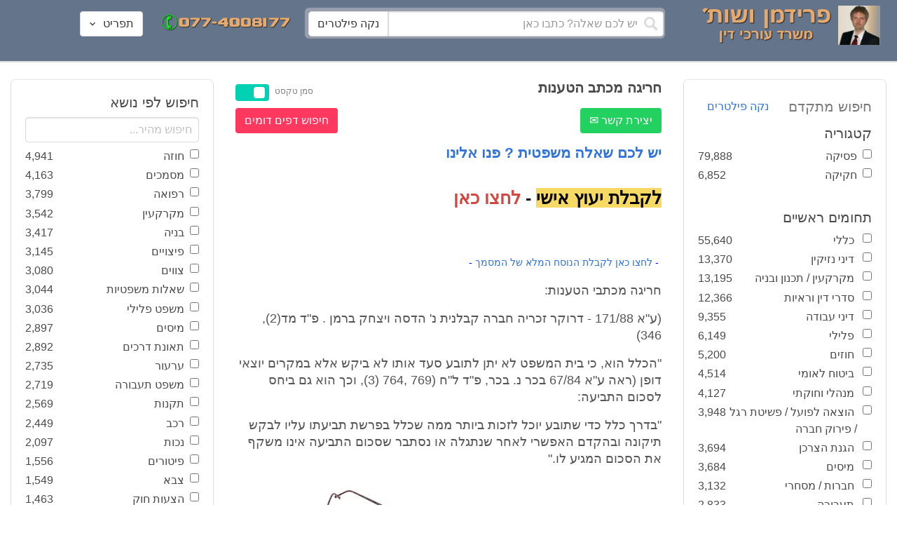

--- FILE ---
content_type: text/html; charset=utf-8
request_url: https://www.google.com/recaptcha/api2/aframe
body_size: 268
content:
<!DOCTYPE HTML><html><head><meta http-equiv="content-type" content="text/html; charset=UTF-8"></head><body><script nonce="64-DWHXN8evNmUunQ3Wq0Q">/** Anti-fraud and anti-abuse applications only. See google.com/recaptcha */ try{var clients={'sodar':'https://pagead2.googlesyndication.com/pagead/sodar?'};window.addEventListener("message",function(a){try{if(a.source===window.parent){var b=JSON.parse(a.data);var c=clients[b['id']];if(c){var d=document.createElement('img');d.src=c+b['params']+'&rc='+(localStorage.getItem("rc::a")?sessionStorage.getItem("rc::b"):"");window.document.body.appendChild(d);sessionStorage.setItem("rc::e",parseInt(sessionStorage.getItem("rc::e")||0)+1);localStorage.setItem("rc::h",'1762805772317');}}}catch(b){}});window.parent.postMessage("_grecaptcha_ready", "*");}catch(b){}</script></body></html>